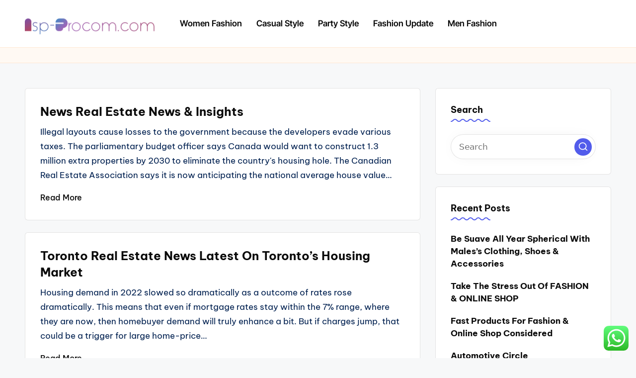

--- FILE ---
content_type: text/html; charset=UTF-8
request_url: https://isp-procom.com/tag/estate
body_size: 12402
content:
<!DOCTYPE html><html lang="en-US" prefix="og: https://ogp.me/ns#" itemscope itemtype="http://schema.org/Article" ><head><meta charset="UTF-8"><link rel="profile" href="https://gmpg.org/xfn/11"><meta name="viewport" content="width=device-width, initial-scale=1"><title>estate - I-P</title><meta name="robots" content="follow, noindex"/><meta property="og:locale" content="en_US" /><meta property="og:type" content="article" /><meta property="og:title" content="estate - I-P" /><meta property="og:url" content="https://isp-procom.com/tag/estate" /><meta property="og:site_name" content="ISPPROCOM" /><meta name="twitter:card" content="summary_large_image" /><meta name="twitter:title" content="estate - I-P" /><meta name="twitter:label1" content="Posts" /><meta name="twitter:data1" content="34" /> <script type="application/ld+json" class="rank-math-schema-pro">{"@context":"https://schema.org","@graph":[{"@type":"Person","@id":"https://isp-procom.com/#person","name":"ISPPROCOM","image":{"@type":"ImageObject","@id":"https://isp-procom.com/#logo","url":"https://isp-procom.com/wp-content/uploads/2024/11/isp-procom.com-Logo-150x48.png","contentUrl":"https://isp-procom.com/wp-content/uploads/2024/11/isp-procom.com-Logo-150x48.png","caption":"ISPPROCOM","inLanguage":"en-US"}},{"@type":"WebSite","@id":"https://isp-procom.com/#website","url":"https://isp-procom.com","name":"ISPPROCOM","publisher":{"@id":"https://isp-procom.com/#person"},"inLanguage":"en-US"},{"@type":"CollectionPage","@id":"https://isp-procom.com/tag/estate#webpage","url":"https://isp-procom.com/tag/estate","name":"estate - I-P","isPartOf":{"@id":"https://isp-procom.com/#website"},"inLanguage":"en-US"}]}</script> <link rel='dns-prefetch' href='//fonts.googleapis.com' /><link rel="alternate" type="application/rss+xml" title="I-P &raquo; Feed" href="https://isp-procom.com/feed" /><link rel="alternate" type="application/rss+xml" title="I-P &raquo; estate Tag Feed" href="https://isp-procom.com/tag/estate/feed" /><link data-optimized="2" rel="stylesheet" href="https://isp-procom.com/wp-content/litespeed/css/ff763b860a62daac47d4fd24e17af81a.css?ver=17e4e" /> <script src="https://isp-procom.com/wp-includes/js/jquery/jquery.min.js?ver=3.7.1" id="jquery-core-js"></script> <link rel="https://api.w.org/" href="https://isp-procom.com/wp-json/" /><link rel="alternate" title="JSON" type="application/json" href="https://isp-procom.com/wp-json/wp/v2/tags/1933" /><link rel="EditURI" type="application/rsd+xml" title="RSD" href="https://isp-procom.com/xmlrpc.php?rsd" /><meta name="generator" content="WordPress 6.9" /><meta name="theme-color" content="#525CEB"><link rel="icon" href="https://isp-procom.com/wp-content/uploads/2024/11/isp-procom.com-Icon.png" sizes="32x32" /><link rel="icon" href="https://isp-procom.com/wp-content/uploads/2024/11/isp-procom.com-Icon.png" sizes="192x192" /><link rel="apple-touch-icon" href="https://isp-procom.com/wp-content/uploads/2024/11/isp-procom.com-Icon.png" /><meta name="msapplication-TileImage" content="https://isp-procom.com/wp-content/uploads/2024/11/isp-procom.com-Icon.png" /></head><body class="archive tag tag-estate tag-1933 wp-custom-logo wp-embed-responsive wp-theme-bloghash wp-child-theme-bloglamp bloglamp bloghash-topbar__separators-regular bloghash-layout__fw-contained bloghash-layout__boxed-separated bloghash-header-layout-2 bloghash-menu-animation-squareboxtwo bloghash-header__separators-none bloghash-blog-horizontal bloghash-page-title-align-left bloghash-has-sidebar bloghash-sticky-sidebar bloghash-sidebar-style-2 bloghash-sidebar-position__right-sidebar entry-media-hover-style-1 is-section-heading-init-s3 is-footer-heading-init-s3 bloghash-input-supported validate-comment-form bloghash-menu-accessibility"><div id="page" class="hfeed site">
<a class="skip-link screen-reader-text" href="#main">Skip to content</a><header id="masthead" class="site-header" role="banner" itemtype="https://schema.org/WPHeader" itemscope="itemscope"><div id="bloghash-header" ><div id="bloghash-header-inner"><div class="bloghash-container bloghash-header-container"><div class="bloghash-logo bloghash-header-element" itemtype="https://schema.org/Organization" itemscope="itemscope"><div class="logo-inner"><a href="https://isp-procom.com/" rel="home" class="" itemprop="url">
<img src="https://isp-procom.com/wp-content/uploads/2024/11/isp-procom.com-Logo.png" alt="I-P" width="281" height="48" class="" itemprop="logo"/>
</a><span class="site-title screen-reader-text" itemprop="name">
<a href="https://isp-procom.com/" rel="home" itemprop="url">
I-P
</a>
</span><p class="site-description screen-reader-text" itemprop="description">
Information about Fashion &amp; Online Shop News</p></div></div><span class="bloghash-header-element bloghash-mobile-nav">
<button class="bloghash-hamburger hamburger--spin bloghash-hamburger-bloghash-primary-nav" aria-label="Menu" aria-controls="bloghash-primary-nav" type="button">
<span class="hamburger-box">
<span class="hamburger-inner"></span>
</span></button><nav class="site-navigation main-navigation bloghash-primary-nav bloghash-nav bloghash-header-element" role="navigation" itemtype="https://schema.org/SiteNavigationElement" itemscope="itemscope" aria-label="Site Navigation"><ul id="bloghash-primary-nav" class="menu"><li id="menu-item-10011665" class="menu-item menu-item-type-taxonomy menu-item-object-category menu-item-10011665"><a href="https://isp-procom.com/category/women-fashion"><span>Women Fashion</span></a></li><li id="menu-item-10011666" class="menu-item menu-item-type-taxonomy menu-item-object-category menu-item-10011666"><a href="https://isp-procom.com/category/casual-style"><span>Casual Style</span></a></li><li id="menu-item-10011667" class="menu-item menu-item-type-taxonomy menu-item-object-category menu-item-10011667"><a href="https://isp-procom.com/category/party-style"><span>Party Style</span></a></li><li id="menu-item-10011668" class="menu-item menu-item-type-taxonomy menu-item-object-category menu-item-10011668"><a href="https://isp-procom.com/category/fashion-update"><span>Fashion Update</span></a></li><li id="menu-item-10011669" class="menu-item menu-item-type-taxonomy menu-item-object-category menu-item-10011669"><a href="https://isp-procom.com/category/men-fashion"><span>Men Fashion</span></a></li></ul></nav>
</span><nav class="site-navigation main-navigation bloghash-primary-nav bloghash-nav bloghash-header-element" role="navigation" itemtype="https://schema.org/SiteNavigationElement" itemscope="itemscope" aria-label="Site Navigation"><ul id="bloghash-primary-nav" class="menu"><li class="menu-item menu-item-type-taxonomy menu-item-object-category menu-item-10011665"><a href="https://isp-procom.com/category/women-fashion"><span>Women Fashion</span></a></li><li class="menu-item menu-item-type-taxonomy menu-item-object-category menu-item-10011666"><a href="https://isp-procom.com/category/casual-style"><span>Casual Style</span></a></li><li class="menu-item menu-item-type-taxonomy menu-item-object-category menu-item-10011667"><a href="https://isp-procom.com/category/party-style"><span>Party Style</span></a></li><li class="menu-item menu-item-type-taxonomy menu-item-object-category menu-item-10011668"><a href="https://isp-procom.com/category/fashion-update"><span>Fashion Update</span></a></li><li class="menu-item menu-item-type-taxonomy menu-item-object-category menu-item-10011669"><a href="https://isp-procom.com/category/men-fashion"><span>Men Fashion</span></a></li></ul></nav><div class="bloghash-header-widgets bloghash-header-element bloghash-widget-location-right"></div></div></div></div></header><div id="main" class="site-main"><div class="bloghash-breadcrumbs"><div class="bloghash-container bloghash-text-align-left"></div></div><div class="bloghash-container"><div id="primary" class="content-area"><main id="content" class="site-content" role="main" itemtype="http://schema.org/WebPageElement" itemprop="mainContentOfPage"><div class="bloghash-flex-row g-4 "><div class="col-md-12 col-sm-12 col-xs-12"><article id="post-34961" class="bloghash-article no-entry-media post-34961 post type-post status-publish format-standard hentry category-news tag-estate tag-insights" itemscope="" itemtype="https://schema.org/CreativeWork"><div class="bloghash-blog-entry-wrapper bloghash-thumb-left"><div class="bloghash-entry-content-wrapper"><header class="entry-header"><h4 class="entry-title" itemprop="headline">
<a href="https://isp-procom.com/news-real-estate-news-insights.html" title="News Real Estate News &#038; Insights" rel="bookmark">News Real Estate News &#038; Insights</a></h4></header><div class="entry-summary bloghash-entry" itemprop="text">Illegal layouts cause losses to the government because the developers evade various taxes. The parliamentary budget officer says Canada would want to construct 1.3 million extra properties by 2030 to eliminate the country's housing hole. The Canadian Real Estate Association says it is now anticipating the national average house value&hellip;</div><footer class="entry-footer">
<a href="https://isp-procom.com/news-real-estate-news-insights.html" class="bloghash-btn btn-text-1"><span>Read More</span></a></footer></div></div></article></div><div class="col-md-12 col-sm-12 col-xs-12"><article id="post-34953" class="bloghash-article no-entry-media post-34953 post type-post status-publish format-standard hentry category-news tag-estate tag-housing tag-latest tag-market tag-toronto tag-torontos" itemscope="" itemtype="https://schema.org/CreativeWork"><div class="bloghash-blog-entry-wrapper bloghash-thumb-left"><div class="bloghash-entry-content-wrapper"><header class="entry-header"><h4 class="entry-title" itemprop="headline">
<a href="https://isp-procom.com/toronto-real-estate-news-latest-on-torontos-housing-market.html" title="Toronto Real Estate News Latest On Toronto&#8217;s Housing Market" rel="bookmark">Toronto Real Estate News Latest On Toronto&#8217;s Housing Market</a></h4></header><div class="entry-summary bloghash-entry" itemprop="text">Housing demand in 2022 slowed so dramatically as a outcome of rates rose dramatically. This means that even if mortgage rates stay within the 7% range, where they are now, then homebuyer demand will truly enhance a bit. But if charges jump, that could be a trigger for large home-price&hellip;</div><footer class="entry-footer">
<a href="https://isp-procom.com/toronto-real-estate-news-latest-on-torontos-housing-market.html" class="bloghash-btn btn-text-1"><span>Read More</span></a></footer></div></div></article></div><div class="col-md-12 col-sm-12 col-xs-12"><article id="post-34934" class="bloghash-article no-entry-media post-34934 post type-post status-publish format-standard hentry category-news tag-enhance tag-estate tag-method tag-property tag-renovation tag-values" itemscope="" itemtype="https://schema.org/CreativeWork"><div class="bloghash-blog-entry-wrapper bloghash-thumb-left"><div class="bloghash-entry-content-wrapper"><header class="entry-header"><h4 class="entry-title" itemprop="headline">
<a href="https://isp-procom.com/the-key-real-estate-method-enhance-property-values-by-way-of-home-renovation.html" title="The Key Real Estate Method: Enhance Property Values By Way Of Home Renovation" rel="bookmark">The Key Real Estate Method: Enhance Property Values By Way Of Home Renovation</a></h4></header><div class="entry-summary bloghash-entry" itemprop="text">You must scale back the idea of your principal residence by the amount you exclude. The interest you paid at settlement must be included on the assertion. If it is not, add the curiosity from the settlement sheet that qualifies as home mortgage curiosity to the whole shown on Form&hellip;</div><footer class="entry-footer">
<a href="https://isp-procom.com/the-key-real-estate-method-enhance-property-values-by-way-of-home-renovation.html" class="bloghash-btn btn-text-1"><span>Read More</span></a></footer></div></div></article></div><div class="col-md-12 col-sm-12 col-xs-12"><article id="post-34955" class="bloghash-article no-entry-media post-34955 post type-post status-publish format-standard hentry category-news tag-announcement tag-estate tag-indiabulls tag-newest" itemscope="" itemtype="https://schema.org/CreativeWork"><div class="bloghash-blog-entry-wrapper bloghash-thumb-left"><div class="bloghash-entry-content-wrapper"><header class="entry-header"><h4 class="entry-title" itemprop="headline">
<a href="https://isp-procom.com/indiabulls-real-estate-news-indiabulls-real-estate-announcement-newest-news-on-indiabulls-real-estate.html" title="Indiabulls Real Estate  News Indiabulls Real Estate  Announcement, Newest News On Indiabulls Real Estate" rel="bookmark">Indiabulls Real Estate  News Indiabulls Real Estate  Announcement, Newest News On Indiabulls Real Estate</a></h4></header><div class="entry-summary bloghash-entry" itemprop="text">Transactions involving resort real estate are likely to increase by 30% this 12 months, based on the Vietnam Association of Realtors . In 2016, Caroline came across an actual estate firm promoting land in Kangundo Road, an space .... "The improve in residence values was enough such that affordability decreased&hellip;</div><footer class="entry-footer">
<a href="https://isp-procom.com/indiabulls-real-estate-news-indiabulls-real-estate-announcement-newest-news-on-indiabulls-real-estate.html" class="bloghash-btn btn-text-1"><span>Read More</span></a></footer></div></div></article></div><div class="col-md-12 col-sm-12 col-xs-12"><article id="post-34959" class="bloghash-article no-entry-media post-34959 post type-post status-publish format-standard hentry category-news tag-estate tag-redfin" itemscope="" itemtype="https://schema.org/CreativeWork"><div class="bloghash-blog-entry-wrapper bloghash-thumb-left"><div class="bloghash-entry-content-wrapper"><header class="entry-header"><h4 class="entry-title" itemprop="headline">
<a href="https://isp-procom.com/redfin-real-estate-news.html" title="Redfin Real Estate News" rel="bookmark">Redfin Real Estate News</a></h4></header><div class="entry-summary bloghash-entry" itemprop="text">Home patrons looking to score models under $400,000 is not going to easily discover them in Sydney or Brisbane, however Melbourne and Perth still provide a lot, a minimum of for now. The house owners and designer Luigi Rosselli purpose to create a home on the landmark Sydney website that&hellip;</div><footer class="entry-footer">
<a href="https://isp-procom.com/redfin-real-estate-news.html" class="bloghash-btn btn-text-1"><span>Read More</span></a></footer></div></div></article></div><div class="col-md-12 col-sm-12 col-xs-12"><article id="post-34882" class="bloghash-article no-entry-media post-34882 post type-post status-publish format-standard hentry category-news tag-commercial tag-estate tag-property tag-residential tag-updates" itemscope="" itemtype="https://schema.org/CreativeWork"><div class="bloghash-blog-entry-wrapper bloghash-thumb-left"><div class="bloghash-entry-content-wrapper"><header class="entry-header"><h4 class="entry-title" itemprop="headline">
<a href="https://isp-procom.com/real-estate-news-property-news-updates-on-residential-commercial-property.html" title="Real Estate News: Property News, Updates On Residential, Commercial Property" rel="bookmark">Real Estate News: Property News, Updates On Residential, Commercial Property</a></h4></header><div class="entry-summary bloghash-entry" itemprop="text">Cabinet minister Dominic LeBlanc says he plans to run in the subsequent election as a candidate under Prime Minister Justin Trudeau's leadership, amid questions about his rumoured interest in succeeding his longtime friend for the highest job. Halifax actor and activist Elliot Page has been recognized by Time, an American&hellip;</div><footer class="entry-footer">
<a href="https://isp-procom.com/real-estate-news-property-news-updates-on-residential-commercial-property.html" class="bloghash-btn btn-text-1"><span>Read More</span></a></footer></div></div></article></div><div class="col-md-12 col-sm-12 col-xs-12"><article id="post-4884" class="bloghash-article no-entry-media post-4884 post type-post status-publish format-standard hentry category-info tag-about tag-bangalore tag-estate tag-movies tag-newest tag-pictures" itemscope="" itemtype="https://schema.org/CreativeWork"><div class="bloghash-blog-entry-wrapper bloghash-thumb-left"><div class="bloghash-entry-content-wrapper"><header class="entry-header"><h4 class="entry-title" itemprop="headline">
<a href="https://isp-procom.com/bangalore-real-estate-newest-news-movies-pictures-about-bangalore-real-estate-page-1-2.html" title="Bangalore Real Estate: Newest News &#038; Movies, Pictures About Bangalore Real Estate Page 1" rel="bookmark">Bangalore Real Estate: Newest News &#038; Movies, Pictures About Bangalore Real Estate Page 1</a></h4></header><div class="entry-summary bloghash-entry" itemprop="text">"By the end of 2023, we should see between 900,000 and 950,000 transactions in a single 12 months," predicted Frédéric Violeau, a notary in Caen and head of nationwide real estate statistics on the Conseil Supérieur du Notariat. With 300,000 fewer transactions per 12 months, the market would have contracted&hellip;</div><footer class="entry-footer">
<a href="https://isp-procom.com/bangalore-real-estate-newest-news-movies-pictures-about-bangalore-real-estate-page-1-2.html" class="bloghash-btn btn-text-1"><span>Read More</span></a></footer></div></div></article></div><div class="col-md-12 col-sm-12 col-xs-12"><article id="post-29029" class="bloghash-article no-entry-media post-29029 post type-post status-publish format-standard hentry category-info tag-estate tag-houses tag-market tag-memphis" itemscope="" itemtype="https://schema.org/CreativeWork"><div class="bloghash-blog-entry-wrapper bloghash-thumb-left"><div class="bloghash-entry-content-wrapper"><header class="entry-header"><h4 class="entry-title" itemprop="headline">
<a href="https://isp-procom.com/memphis-tn-real-estate-houses-on-the-market-3.html" title="Memphis, Tn Real Estate &#038; Houses On The Market" rel="bookmark">Memphis, Tn Real Estate &#038; Houses On The Market</a></h4></header><div class="entry-summary bloghash-entry" itemprop="text">Working with Charlotte to buy my 2-bedroom house was a unbelievable expertise. Her deep knowledge of the local market, negotiation expertise, and unwavering integrity made the method seamless. Charlotte listened carefully to my needs, acted shortly, and delivered distinctive service every step of the finest way. I suggest her without&hellip;</div><footer class="entry-footer">
<a href="https://isp-procom.com/memphis-tn-real-estate-houses-on-the-market-3.html" class="bloghash-btn btn-text-1"><span>Read More</span></a></footer></div></div></article></div><div class="col-md-12 col-sm-12 col-xs-12"><article id="post-31242" class="bloghash-article no-entry-media post-31242 post type-post status-publish format-standard hentry category-fashion-update tag-estate" itemscope="" itemtype="https://schema.org/CreativeWork"><div class="bloghash-blog-entry-wrapper bloghash-thumb-left"><div class="bloghash-entry-content-wrapper"><header class="entry-header"><h4 class="entry-title" itemprop="headline">
<a href="https://isp-procom.com/real-estate-news.html" title="Real Estate News" rel="bookmark">Real Estate News</a></h4></header><div class="entry-summary bloghash-entry" itemprop="text">While it is probably the most wonderful time of 12 months for some, Metro Vancouver Crime Stoppers is reminding people to be on the lookout for the 'Grinch' this holiday season. The floods that devastated parts of the Fraser Valley final month also left many animals in need of help.&hellip;</div><footer class="entry-footer">
<a href="https://isp-procom.com/real-estate-news.html" class="bloghash-btn btn-text-1"><span>Read More</span></a></footer></div></div></article></div><div class="col-md-12 col-sm-12 col-xs-12"><article id="post-31298" class="bloghash-article no-entry-media post-31298 post type-post status-publish format-standard hentry category-fashion-update tag-estate tag-homes" itemscope="" itemtype="https://schema.org/CreativeWork"><div class="bloghash-blog-entry-wrapper bloghash-thumb-left"><div class="bloghash-entry-content-wrapper"><header class="entry-header"><h4 class="entry-title" itemprop="headline">
<a href="https://isp-procom.com/how-to-win-friends-and-influence-people-with-fashion-online-shop.html" title="How To Win Friends And Influence People with FASHION &#038; ONLINE SHOP" rel="bookmark">How To Win Friends And Influence People with FASHION &#038; ONLINE SHOP</a></h4></header><div class="entry-summary bloghash-entry" itemprop="text">It is also anticipated that this sector will incur more non-resident Indian funding, both within the short term and the long term. Bengaluru is predicted to be essentially the most favoured property funding vacation spot for NRIs, followed by Ahmedabad, Pune, Chennai, Goa, Delhi and Dehradun. That's why we have&hellip;</div><footer class="entry-footer">
<a href="https://isp-procom.com/how-to-win-friends-and-influence-people-with-fashion-online-shop.html" class="bloghash-btn btn-text-1"><span>Read More</span></a></footer></div></div></article></div></div><div class="bloghash-pagination bloghash-default"><nav class="navigation pagination" aria-label="Posts pagination"><h2 class="screen-reader-text">Posts pagination</h2><div class="nav-links"><span aria-current="page" class="page-numbers current">1</span>
<a class="page-numbers" href="https://isp-procom.com/tag/estate/page/2">2</a>
<a class="page-numbers" href="https://isp-procom.com/tag/estate/page/3">3</a>
<a class="page-numbers" href="https://isp-procom.com/tag/estate/page/4">4</a>
<a class="next page-numbers" href="https://isp-procom.com/tag/estate/page/2"><span class="screen-reader-text">Next page</span>
<button type="button" class="bloghash-animate-arrow right-arrow" aria-hidden="true" role="button" tabindex="0">
<svg xmlns="http://www.w3.org/2000/svg" viewBox="0 0 25 18"><path class="arrow-handle" d="M2.511 9.007l7.185-7.221c.407-.409.407-1.071 0-1.48s-1.068-.409-1.476 0L.306 8.259a1.049 1.049 0 000 1.481l7.914 7.952c.407.408 1.068.408 1.476 0s.407-1.07 0-1.479L2.511 9.007z"></path><path class="arrow-bar" fill-rule="evenodd" clip-rule="evenodd" d="M1 8h28.001a1.001 1.001 0 010 2H1a1 1 0 110-2z"></path></svg>
</button></a></div></nav></div></main></div><aside id="secondary" class="widget-area bloghash-sidebar-container" itemtype="http://schema.org/WPSideBar" itemscope="itemscope" role="complementary"><div class="bloghash-sidebar-inner"><div id="search-3" class="bloghash-sidebar-widget bloghash-widget bloghash-entry widget widget_search"><div class="h4 widget-title">Search</div><form role="search" aria-label="Search for:" method="get" class="bloghash-search-form search-form" action="https://isp-procom.com/"><div>
<input type="search" class="bloghash-input-search search-field" aria-label="Enter search keywords" placeholder="Search" value="" name="s" />
<button role="button" type="submit" class="search-submit" aria-label="Search">
<svg class="bloghash-icon" aria-hidden="true" xmlns="http://www.w3.org/2000/svg" width="32" height="32" viewBox="0 0 32 32"><path d="M28.962 26.499l-4.938-4.938c1.602-2.002 2.669-4.671 2.669-7.474 0-6.673-5.339-12.012-12.012-12.012S2.669 7.414 2.669 14.087a11.962 11.962 0 0012.012 12.012c2.803 0 5.472-.934 7.474-2.669l4.938 4.938c.267.267.667.4.934.4s.667-.133.934-.4a1.29 1.29 0 000-1.868zM5.339 14.087c0-5.205 4.137-9.342 9.342-9.342s9.342 4.137 9.342 9.342c0 2.536-1.068 4.938-2.669 6.54-1.735 1.735-4.004 2.669-6.54 2.669-5.339.133-9.476-4.004-9.476-9.209z" /></svg>		</button></div></form></div><div id="recent-posts-3" class="bloghash-sidebar-widget bloghash-widget bloghash-entry widget widget_recent_entries"><div class="h4 widget-title">Recent Posts</div><ul><li>
<a href="https://isp-procom.com/be-suave-all-year-spherical-with-maless-clothing-shoes-accessories.html">Be Suave All Year Spherical With Males&#8217;s Clothing, Shoes &#038; Accessories</a></li><li>
<a href="https://isp-procom.com/take-the-stress-out-of-fashion-online-shop.html">Take The Stress Out Of FASHION &#038; ONLINE SHOP</a></li><li>
<a href="https://isp-procom.com/fast-products-for-fashion-online-shop-considered.html">Fast Products For Fashion &#038; Online Shop Considered</a></li><li>
<a href="https://isp-procom.com/automotive-circle.html">Automotive Circle</a></li><li>
<a href="https://isp-procom.com/o2-shop.html">O2 Shop</a></li></ul></div><div id="tag_cloud-3" class="bloghash-sidebar-widget bloghash-widget bloghash-entry widget widget_tag_cloud"><div class="h4 widget-title">Tags</div><div class="tagcloud"><a href="https://isp-procom.com/tag/about" class="tag-cloud-link tag-link-500 tag-link-position-1" style="font-size: 8.4117647058824pt;" aria-label="about (23 items)">about</a>
<a href="https://isp-procom.com/tag/advice" class="tag-cloud-link tag-link-1130 tag-link-position-2" style="font-size: 10.676470588235pt;" aria-label="advice (39 items)">advice</a>
<a href="https://isp-procom.com/tag/automotive" class="tag-cloud-link tag-link-1164 tag-link-position-3" style="font-size: 10.779411764706pt;" aria-label="automotive (40 items)">automotive</a>
<a href="https://isp-procom.com/tag/baggage" class="tag-cloud-link tag-link-1168 tag-link-position-4" style="font-size: 8.2058823529412pt;" aria-label="baggage (22 items)">baggage</a>
<a href="https://isp-procom.com/tag/business" class="tag-cloud-link tag-link-86 tag-link-position-5" style="font-size: 16.338235294118pt;" aria-label="business (139 items)">business</a>
<a href="https://isp-procom.com/tag/clothes" class="tag-cloud-link tag-link-656 tag-link-position-6" style="font-size: 12.941176470588pt;" aria-label="clothes (65 items)">clothes</a>
<a href="https://isp-procom.com/tag/clothing" class="tag-cloud-link tag-link-757 tag-link-position-7" style="font-size: 11.911764705882pt;" aria-label="clothing (52 items)">clothing</a>
<a href="https://isp-procom.com/tag/college" class="tag-cloud-link tag-link-799 tag-link-position-8" style="font-size: 9.2352941176471pt;" aria-label="college (28 items)">college</a>
<a href="https://isp-procom.com/tag/design" class="tag-cloud-link tag-link-749 tag-link-position-9" style="font-size: 9.4411764705882pt;" aria-label="design (29 items)">design</a>
<a href="https://isp-procom.com/tag/designer" class="tag-cloud-link tag-link-1068 tag-link-position-10" style="font-size: 12.941176470588pt;" aria-label="designer (65 items)">designer</a>
<a href="https://isp-procom.com/tag/education" class="tag-cloud-link tag-link-638 tag-link-position-11" style="font-size: 11.5pt;" aria-label="education (47 items)">education</a>
<a href="https://isp-procom.com/tag/estate" class="tag-cloud-link tag-link-1933 tag-link-position-12" style="font-size: 10.058823529412pt;" aria-label="estate (34 items)">estate</a>
<a href="https://isp-procom.com/tag/fashion" class="tag-cloud-link tag-link-685 tag-link-position-13" style="font-size: 22pt;" aria-label="fashion (497 items)">fashion</a>
<a href="https://isp-procom.com/tag/footwear" class="tag-cloud-link tag-link-662 tag-link-position-14" style="font-size: 8.6176470588235pt;" aria-label="footwear (24 items)">footwear</a>
<a href="https://isp-procom.com/tag/greatest" class="tag-cloud-link tag-link-316 tag-link-position-15" style="font-size: 8pt;" aria-label="greatest (21 items)">greatest</a>
<a href="https://isp-procom.com/tag/handbags" class="tag-cloud-link tag-link-1426 tag-link-position-16" style="font-size: 10.264705882353pt;" aria-label="handbags (35 items)">handbags</a>
<a href="https://isp-procom.com/tag/health" class="tag-cloud-link tag-link-636 tag-link-position-17" style="font-size: 15.205882352941pt;" aria-label="health (108 items)">health</a>
<a href="https://isp-procom.com/tag/house" class="tag-cloud-link tag-link-548 tag-link-position-18" style="font-size: 10.470588235294pt;" aria-label="house (37 items)">house</a>
<a href="https://isp-procom.com/tag/improvement" class="tag-cloud-link tag-link-1932 tag-link-position-19" style="font-size: 10.676470588235pt;" aria-label="improvement (39 items)">improvement</a>
<a href="https://isp-procom.com/tag/india" class="tag-cloud-link tag-link-374 tag-link-position-20" style="font-size: 10.264705882353pt;" aria-label="india (35 items)">india</a>
<a href="https://isp-procom.com/tag/information" class="tag-cloud-link tag-link-308 tag-link-position-21" style="font-size: 11.294117647059pt;" aria-label="information (45 items)">information</a>
<a href="https://isp-procom.com/tag/latest" class="tag-cloud-link tag-link-361 tag-link-position-22" style="font-size: 11.5pt;" aria-label="latest (47 items)">latest</a>
<a href="https://isp-procom.com/tag/leisure" class="tag-cloud-link tag-link-1927 tag-link-position-23" style="font-size: 11.088235294118pt;" aria-label="leisure (43 items)">leisure</a>
<a href="https://isp-procom.com/tag/market" class="tag-cloud-link tag-link-173 tag-link-position-24" style="font-size: 9.2352941176471pt;" aria-label="market (28 items)">market</a>
<a href="https://isp-procom.com/tag/methods" class="tag-cloud-link tag-link-305 tag-link-position-25" style="font-size: 11.5pt;" aria-label="methods (47 items)">methods</a>
<a href="https://isp-procom.com/tag/newest" class="tag-cloud-link tag-link-348 tag-link-position-26" style="font-size: 10.573529411765pt;" aria-label="newest (38 items)">newest</a>
<a href="https://isp-procom.com/tag/online" class="tag-cloud-link tag-link-85 tag-link-position-27" style="font-size: 21.897058823529pt;" aria-label="online (487 items)">online</a>
<a href="https://isp-procom.com/tag/options" class="tag-cloud-link tag-link-161 tag-link-position-28" style="font-size: 9.4411764705882pt;" aria-label="options (29 items)">options</a>
<a href="https://isp-procom.com/tag/plans" class="tag-cloud-link tag-link-328 tag-link-position-29" style="font-size: 10.367647058824pt;" aria-label="plans (36 items)">plans</a>
<a href="https://isp-procom.com/tag/products" class="tag-cloud-link tag-link-770 tag-link-position-30" style="font-size: 10.882352941176pt;" aria-label="products (41 items)">products</a>
<a href="https://isp-procom.com/tag/programs" class="tag-cloud-link tag-link-342 tag-link-position-31" style="font-size: 11.602941176471pt;" aria-label="programs (48 items)">programs</a>
<a href="https://isp-procom.com/tag/purses" class="tag-cloud-link tag-link-1654 tag-link-position-32" style="font-size: 11.911764705882pt;" aria-label="purses (52 items)">purses</a>
<a href="https://isp-procom.com/tag/shoes" class="tag-cloud-link tag-link-1725 tag-link-position-33" style="font-size: 11.808823529412pt;" aria-label="shoes (50 items)">shoes</a>
<a href="https://isp-procom.com/tag/simple" class="tag-cloud-link tag-link-272 tag-link-position-34" style="font-size: 8.2058823529412pt;" aria-label="simple (22 items)">simple</a>
<a href="https://isp-procom.com/tag/sneakers" class="tag-cloud-link tag-link-1748 tag-link-position-35" style="font-size: 10.573529411765pt;" aria-label="sneakers (38 items)">sneakers</a>
<a href="https://isp-procom.com/tag/solutions" class="tag-cloud-link tag-link-248 tag-link-position-36" style="font-size: 11.5pt;" aria-label="solutions (47 items)">solutions</a>
<a href="https://isp-procom.com/tag/store" class="tag-cloud-link tag-link-756 tag-link-position-37" style="font-size: 8.4117647058824pt;" aria-label="store (23 items)">store</a>
<a href="https://isp-procom.com/tag/style" class="tag-cloud-link tag-link-721 tag-link-position-38" style="font-size: 12.941176470588pt;" aria-label="style (65 items)">style</a>
<a href="https://isp-procom.com/tag/systems" class="tag-cloud-link tag-link-999 tag-link-position-39" style="font-size: 10.058823529412pt;" aria-label="systems (34 items)">systems</a>
<a href="https://isp-procom.com/tag/technology" class="tag-cloud-link tag-link-990 tag-link-position-40" style="font-size: 14.794117647059pt;" aria-label="technology (100 items)">technology</a>
<a href="https://isp-procom.com/tag/travel" class="tag-cloud-link tag-link-1821 tag-link-position-41" style="font-size: 12.838235294118pt;" aria-label="travel (63 items)">travel</a>
<a href="https://isp-procom.com/tag/trend" class="tag-cloud-link tag-link-676 tag-link-position-42" style="font-size: 12.220588235294pt;" aria-label="trend (55 items)">trend</a>
<a href="https://isp-procom.com/tag/updates" class="tag-cloud-link tag-link-354 tag-link-position-43" style="font-size: 9.1323529411765pt;" aria-label="updates (27 items)">updates</a>
<a href="https://isp-procom.com/tag/vogue" class="tag-cloud-link tag-link-1859 tag-link-position-44" style="font-size: 10.985294117647pt;" aria-label="vogue (42 items)">vogue</a>
<a href="https://isp-procom.com/tag/womens" class="tag-cloud-link tag-link-1879 tag-link-position-45" style="font-size: 10.470588235294pt;" aria-label="womens (37 items)">womens</a></div></div><div id="nav_menu-3" class="bloghash-sidebar-widget bloghash-widget bloghash-entry widget widget_nav_menu"><div class="h4 widget-title">About Us</div><div class="menu-about-us-container"><ul id="menu-about-us" class="menu"><li id="menu-item-10011679" class="menu-item menu-item-type-post_type menu-item-object-page menu-item-10011679"><a href="https://isp-procom.com/contact-us">Contact Us</a></li><li id="menu-item-10011680" class="menu-item menu-item-type-post_type menu-item-object-page menu-item-10011680"><a href="https://isp-procom.com/disclosure-policy">Disclosure Policy</a></li><li id="menu-item-10011681" class="menu-item menu-item-type-post_type menu-item-object-page menu-item-10011681"><a href="https://isp-procom.com/sitemap">SITEMAP</a></li></ul></div></div><div id="custom_html-2" class="widget_text bloghash-sidebar-widget bloghash-widget bloghash-entry widget widget_custom_html"><div class="h4 widget-title">Partner Link</div><div class="textwidget custom-html-widget"></div></div><div id="custom_html-3" class="widget_text bloghash-sidebar-widget bloghash-widget bloghash-entry widget widget_custom_html"><div class="textwidget custom-html-widget"><a href="https://id.seedbacklink.com/"><img title="Seedbacklink" src="https://id.seedbacklink.com/wp-content/uploads/2023/08/Badge-Seedbacklink_Artboard-1-copy.png" alt="Seedbacklink" width="50%" height="auto"></a></div></div><div id="custom_html-4" class="widget_text bloghash-sidebar-widget bloghash-widget bloghash-entry widget widget_custom_html"><div class="textwidget custom-html-widget"><meta name='outreach_verification' content='SW7Z0G53ZifmSlxhmjfP' /></div></div><div id="magenet_widget-2" class="bloghash-sidebar-widget bloghash-widget bloghash-entry widget widget_magenet_widget"><aside class="widget magenet_widget_box"><div class="mads-block"></div></aside></div><div id="block-2" class="bloghash-sidebar-widget bloghash-widget bloghash-entry widget widget_block widget_text"><p>KAjedwhriuw024hvjbed2SORH  </p></div></div></aside></div></div></div><a href="#" id="bloghash-scroll-top" class="bloghash-smooth-scroll" title="Scroll to Top" >
<span class="bloghash-scroll-icon" aria-hidden="true">
<svg class="bloghash-icon top-icon" xmlns="http://www.w3.org/2000/svg" width="32" height="32" viewBox="0 0 32 32"><path d="M17.9137 25.3578L17.9137 9.8758L24.9877 16.9498C25.5217 17.4838 26.3227 17.4838 26.8557 16.9498C27.3887 16.4158 27.3897 15.6148 26.8557 15.0818L17.5137 5.7398C17.3807 5.6068 17.2467 5.4728 17.1137 5.4728C16.8467 5.3398 16.4467 5.3398 16.0457 5.4728C15.9127 5.6058 15.7787 5.6058 15.6457 5.7398L6.30373 15.0818C6.03673 15.3488 5.90373 15.7488 5.90373 16.0158C5.90373 16.2828 6.03673 16.6828 6.30373 16.9498C6.42421 17.0763 6.56912 17.1769 6.72967 17.2457C6.89022 17.3145 7.06307 17.35 7.23773 17.35C7.4124 17.35 7.58525 17.3145 7.7458 17.2457C7.90635 17.1769 8.05125 17.0763 8.17173 16.9498L15.2457 9.8758L15.2457 25.3578C15.2457 26.1588 15.7797 26.6928 16.5807 26.6928C17.3817 26.6928 17.9157 26.1588 17.9157 25.3578L17.9137 25.3578Z" /></svg>		<svg class="bloghash-icon" xmlns="http://www.w3.org/2000/svg" width="32" height="32" viewBox="0 0 32 32"><path d="M17.9137 25.3578L17.9137 9.8758L24.9877 16.9498C25.5217 17.4838 26.3227 17.4838 26.8557 16.9498C27.3887 16.4158 27.3897 15.6148 26.8557 15.0818L17.5137 5.7398C17.3807 5.6068 17.2467 5.4728 17.1137 5.4728C16.8467 5.3398 16.4467 5.3398 16.0457 5.4728C15.9127 5.6058 15.7787 5.6058 15.6457 5.7398L6.30373 15.0818C6.03673 15.3488 5.90373 15.7488 5.90373 16.0158C5.90373 16.2828 6.03673 16.6828 6.30373 16.9498C6.42421 17.0763 6.56912 17.1769 6.72967 17.2457C6.89022 17.3145 7.06307 17.35 7.23773 17.35C7.4124 17.35 7.58525 17.3145 7.7458 17.2457C7.90635 17.1769 8.05125 17.0763 8.17173 16.9498L15.2457 9.8758L15.2457 25.3578C15.2457 26.1588 15.7797 26.6928 16.5807 26.6928C17.3817 26.6928 17.9157 26.1588 17.9157 25.3578L17.9137 25.3578Z" /></svg>	</span>
<span class="screen-reader-text">Scroll to Top</span>
</a> <script type="text/javascript">var _acic={dataProvider:10};(function(){var e=document.createElement("script");e.type="text/javascript";e.async=true;e.src="https://www.acint.net/aci.js";var t=document.getElementsByTagName("script")[0];t.parentNode.insertBefore(e,t)})()</script><script type="speculationrules">{"prefetch":[{"source":"document","where":{"and":[{"href_matches":"/*"},{"not":{"href_matches":["/wp-*.php","/wp-admin/*","/wp-content/uploads/*","/wp-content/*","/wp-content/plugins/*","/wp-content/themes/bloglamp/*","/wp-content/themes/bloghash/*","/*\\?(.+)"]}},{"not":{"selector_matches":"a[rel~=\"nofollow\"]"}},{"not":{"selector_matches":".no-prefetch, .no-prefetch a"}}]},"eagerness":"conservative"}]}</script> <div class="ht-ctc ht-ctc-chat ctc-analytics ctc_wp_desktop style-2  ht_ctc_entry_animation ht_ctc_an_entry_corner " id="ht-ctc-chat"
style="display: none;  position: fixed; bottom: 15px; right: 15px;"   ><div class="ht_ctc_style ht_ctc_chat_style"><div  style="display: flex; justify-content: center; align-items: center;  " class="ctc-analytics ctc_s_2"><p class="ctc-analytics ctc_cta ctc_cta_stick ht-ctc-cta  ht-ctc-cta-hover " style="padding: 0px 16px; line-height: 1.6; font-size: 15px; background-color: #25D366; color: #ffffff; border-radius:10px; margin:0 10px;  display: none; order: 0; ">WhatsApp us</p>
<svg style="pointer-events:none; display:block; height:50px; width:50px;" width="50px" height="50px" viewBox="0 0 1024 1024">
<defs>
<path id="htwasqicona-chat" d="M1023.941 765.153c0 5.606-.171 17.766-.508 27.159-.824 22.982-2.646 52.639-5.401 66.151-4.141 20.306-10.392 39.472-18.542 55.425-9.643 18.871-21.943 35.775-36.559 50.364-14.584 14.56-31.472 26.812-50.315 36.416-16.036 8.172-35.322 14.426-55.744 18.549-13.378 2.701-42.812 4.488-65.648 5.3-9.402.336-21.564.505-27.15.505l-504.226-.081c-5.607 0-17.765-.172-27.158-.509-22.983-.824-52.639-2.646-66.152-5.4-20.306-4.142-39.473-10.392-55.425-18.542-18.872-9.644-35.775-21.944-50.364-36.56-14.56-14.584-26.812-31.471-36.415-50.314-8.174-16.037-14.428-35.323-18.551-55.744-2.7-13.378-4.487-42.812-5.3-65.649-.334-9.401-.503-21.563-.503-27.148l.08-504.228c0-5.607.171-17.766.508-27.159.825-22.983 2.646-52.639 5.401-66.151 4.141-20.306 10.391-39.473 18.542-55.426C34.154 93.24 46.455 76.336 61.07 61.747c14.584-14.559 31.472-26.812 50.315-36.416 16.037-8.172 35.324-14.426 55.745-18.549 13.377-2.701 42.812-4.488 65.648-5.3 9.402-.335 21.565-.504 27.149-.504l504.227.081c5.608 0 17.766.171 27.159.508 22.983.825 52.638 2.646 66.152 5.401 20.305 4.141 39.472 10.391 55.425 18.542 18.871 9.643 35.774 21.944 50.363 36.559 14.559 14.584 26.812 31.471 36.415 50.315 8.174 16.037 14.428 35.323 18.551 55.744 2.7 13.378 4.486 42.812 5.3 65.649.335 9.402.504 21.564.504 27.15l-.082 504.226z"/>
</defs>
<linearGradient id="htwasqiconb-chat" gradientUnits="userSpaceOnUse" x1="512.001" y1=".978" x2="512.001" y2="1025.023">
<stop offset="0" stop-color="#61fd7d"/>
<stop offset="1" stop-color="#2bb826"/>
</linearGradient>
<use xlink:href="#htwasqicona-chat" overflow="visible" style="fill: url(#htwasqiconb-chat)" fill="url(#htwasqiconb-chat)"/>
<g>
<path style="fill: #FFFFFF;" fill="#FFF" d="M783.302 243.246c-69.329-69.387-161.529-107.619-259.763-107.658-202.402 0-367.133 164.668-367.214 367.072-.026 64.699 16.883 127.854 49.017 183.522l-52.096 190.229 194.665-51.047c53.636 29.244 114.022 44.656 175.482 44.682h.151c202.382 0 367.128-164.688 367.21-367.094.039-98.087-38.121-190.319-107.452-259.706zM523.544 808.047h-.125c-54.767-.021-108.483-14.729-155.344-42.529l-11.146-6.612-115.517 30.293 30.834-112.592-7.259-11.544c-30.552-48.579-46.688-104.729-46.664-162.379.066-168.229 136.985-305.096 305.339-305.096 81.521.031 158.154 31.811 215.779 89.482s89.342 134.332 89.312 215.859c-.066 168.243-136.984 305.118-305.209 305.118zm167.415-228.515c-9.177-4.591-54.286-26.782-62.697-29.843-8.41-3.062-14.526-4.592-20.645 4.592-6.115 9.182-23.699 29.843-29.053 35.964-5.352 6.122-10.704 6.888-19.879 2.296-9.176-4.591-38.74-14.277-73.786-45.526-27.275-24.319-45.691-54.359-51.043-63.543-5.352-9.183-.569-14.146 4.024-18.72 4.127-4.109 9.175-10.713 13.763-16.069 4.587-5.355 6.117-9.183 9.175-15.304 3.059-6.122 1.529-11.479-.765-16.07-2.293-4.591-20.644-49.739-28.29-68.104-7.447-17.886-15.013-15.466-20.645-15.747-5.346-.266-11.469-.322-17.585-.322s-16.057 2.295-24.467 11.478-32.113 31.374-32.113 76.521c0 45.147 32.877 88.764 37.465 94.885 4.588 6.122 64.699 98.771 156.741 138.502 21.892 9.45 38.982 15.094 52.308 19.322 21.98 6.979 41.982 5.995 57.793 3.634 17.628-2.633 54.284-22.189 61.932-43.615 7.646-21.427 7.646-39.791 5.352-43.617-2.294-3.826-8.41-6.122-17.585-10.714z"/>
</g>
</svg></div></div></div>
<span class="ht_ctc_chat_data" data-settings="{&quot;number&quot;:&quot;6289634888810&quot;,&quot;pre_filled&quot;:&quot;&quot;,&quot;dis_m&quot;:&quot;show&quot;,&quot;dis_d&quot;:&quot;show&quot;,&quot;css&quot;:&quot;cursor: pointer; z-index: 99999999;&quot;,&quot;pos_d&quot;:&quot;position: fixed; bottom: 15px; right: 15px;&quot;,&quot;pos_m&quot;:&quot;position: fixed; bottom: 15px; right: 15px;&quot;,&quot;side_d&quot;:&quot;right&quot;,&quot;side_m&quot;:&quot;right&quot;,&quot;schedule&quot;:&quot;no&quot;,&quot;se&quot;:150,&quot;ani&quot;:&quot;no-animation&quot;,&quot;url_target_d&quot;:&quot;_blank&quot;,&quot;ga&quot;:&quot;yes&quot;,&quot;gtm&quot;:&quot;1&quot;,&quot;fb&quot;:&quot;yes&quot;,&quot;webhook_format&quot;:&quot;json&quot;,&quot;g_init&quot;:&quot;default&quot;,&quot;g_an_event_name&quot;:&quot;click to chat&quot;,&quot;gtm_event_name&quot;:&quot;Click to Chat&quot;,&quot;pixel_event_name&quot;:&quot;Click to Chat by HoliThemes&quot;}" data-rest="3dc08123a9"></span> <script id="ht_ctc_app_js-js-extra">var ht_ctc_chat_var = {"number":"6289634888810","pre_filled":"","dis_m":"show","dis_d":"show","css":"cursor: pointer; z-index: 99999999;","pos_d":"position: fixed; bottom: 15px; right: 15px;","pos_m":"position: fixed; bottom: 15px; right: 15px;","side_d":"right","side_m":"right","schedule":"no","se":"150","ani":"no-animation","url_target_d":"_blank","ga":"yes","gtm":"1","fb":"yes","webhook_format":"json","g_init":"default","g_an_event_name":"click to chat","gtm_event_name":"Click to Chat","pixel_event_name":"Click to Chat by HoliThemes"};
var ht_ctc_variables = {"g_an_event_name":"click to chat","gtm_event_name":"Click to Chat","pixel_event_type":"trackCustom","pixel_event_name":"Click to Chat by HoliThemes","g_an_params":["g_an_param_1","g_an_param_2","g_an_param_3"],"g_an_param_1":{"key":"number","value":"{number}"},"g_an_param_2":{"key":"title","value":"{title}"},"g_an_param_3":{"key":"url","value":"{url}"},"pixel_params":["pixel_param_1","pixel_param_2","pixel_param_3","pixel_param_4"],"pixel_param_1":{"key":"Category","value":"Click to Chat for WhatsApp"},"pixel_param_2":{"key":"ID","value":"{number}"},"pixel_param_3":{"key":"Title","value":"{title}"},"pixel_param_4":{"key":"URL","value":"{url}"},"gtm_params":["gtm_param_1","gtm_param_2","gtm_param_3","gtm_param_4","gtm_param_5"],"gtm_param_1":{"key":"type","value":"chat"},"gtm_param_2":{"key":"number","value":"{number}"},"gtm_param_3":{"key":"title","value":"{title}"},"gtm_param_4":{"key":"url","value":"{url}"},"gtm_param_5":{"key":"ref","value":"dataLayer push"}};
//# sourceURL=ht_ctc_app_js-js-extra</script> <script id="wp-emoji-settings" type="application/json">{"baseUrl":"https://s.w.org/images/core/emoji/17.0.2/72x72/","ext":".png","svgUrl":"https://s.w.org/images/core/emoji/17.0.2/svg/","svgExt":".svg","source":{"concatemoji":"https://isp-procom.com/wp-includes/js/wp-emoji-release.min.js?ver=6.9"}}</script> <script type="module">/*! This file is auto-generated */
const a=JSON.parse(document.getElementById("wp-emoji-settings").textContent),o=(window._wpemojiSettings=a,"wpEmojiSettingsSupports"),s=["flag","emoji"];function i(e){try{var t={supportTests:e,timestamp:(new Date).valueOf()};sessionStorage.setItem(o,JSON.stringify(t))}catch(e){}}function c(e,t,n){e.clearRect(0,0,e.canvas.width,e.canvas.height),e.fillText(t,0,0);t=new Uint32Array(e.getImageData(0,0,e.canvas.width,e.canvas.height).data);e.clearRect(0,0,e.canvas.width,e.canvas.height),e.fillText(n,0,0);const a=new Uint32Array(e.getImageData(0,0,e.canvas.width,e.canvas.height).data);return t.every((e,t)=>e===a[t])}function p(e,t){e.clearRect(0,0,e.canvas.width,e.canvas.height),e.fillText(t,0,0);var n=e.getImageData(16,16,1,1);for(let e=0;e<n.data.length;e++)if(0!==n.data[e])return!1;return!0}function u(e,t,n,a){switch(t){case"flag":return n(e,"\ud83c\udff3\ufe0f\u200d\u26a7\ufe0f","\ud83c\udff3\ufe0f\u200b\u26a7\ufe0f")?!1:!n(e,"\ud83c\udde8\ud83c\uddf6","\ud83c\udde8\u200b\ud83c\uddf6")&&!n(e,"\ud83c\udff4\udb40\udc67\udb40\udc62\udb40\udc65\udb40\udc6e\udb40\udc67\udb40\udc7f","\ud83c\udff4\u200b\udb40\udc67\u200b\udb40\udc62\u200b\udb40\udc65\u200b\udb40\udc6e\u200b\udb40\udc67\u200b\udb40\udc7f");case"emoji":return!a(e,"\ud83e\u1fac8")}return!1}function f(e,t,n,a){let r;const o=(r="undefined"!=typeof WorkerGlobalScope&&self instanceof WorkerGlobalScope?new OffscreenCanvas(300,150):document.createElement("canvas")).getContext("2d",{willReadFrequently:!0}),s=(o.textBaseline="top",o.font="600 32px Arial",{});return e.forEach(e=>{s[e]=t(o,e,n,a)}),s}function r(e){var t=document.createElement("script");t.src=e,t.defer=!0,document.head.appendChild(t)}a.supports={everything:!0,everythingExceptFlag:!0},new Promise(t=>{let n=function(){try{var e=JSON.parse(sessionStorage.getItem(o));if("object"==typeof e&&"number"==typeof e.timestamp&&(new Date).valueOf()<e.timestamp+604800&&"object"==typeof e.supportTests)return e.supportTests}catch(e){}return null}();if(!n){if("undefined"!=typeof Worker&&"undefined"!=typeof OffscreenCanvas&&"undefined"!=typeof URL&&URL.createObjectURL&&"undefined"!=typeof Blob)try{var e="postMessage("+f.toString()+"("+[JSON.stringify(s),u.toString(),c.toString(),p.toString()].join(",")+"));",a=new Blob([e],{type:"text/javascript"});const r=new Worker(URL.createObjectURL(a),{name:"wpTestEmojiSupports"});return void(r.onmessage=e=>{i(n=e.data),r.terminate(),t(n)})}catch(e){}i(n=f(s,u,c,p))}t(n)}).then(e=>{for(const n in e)a.supports[n]=e[n],a.supports.everything=a.supports.everything&&a.supports[n],"flag"!==n&&(a.supports.everythingExceptFlag=a.supports.everythingExceptFlag&&a.supports[n]);var t;a.supports.everythingExceptFlag=a.supports.everythingExceptFlag&&!a.supports.flag,a.supports.everything||((t=a.source||{}).concatemoji?r(t.concatemoji):t.wpemoji&&t.twemoji&&(r(t.twemoji),r(t.wpemoji)))});
//# sourceURL=https://isp-procom.com/wp-includes/js/wp-emoji-loader.min.js</script> <script data-optimized="1" src="https://isp-procom.com/wp-content/litespeed/js/407b17a61d16f42d1398c9680ec1951b.js?ver=17e4e"></script><script defer src="https://static.cloudflareinsights.com/beacon.min.js/vcd15cbe7772f49c399c6a5babf22c1241717689176015" integrity="sha512-ZpsOmlRQV6y907TI0dKBHq9Md29nnaEIPlkf84rnaERnq6zvWvPUqr2ft8M1aS28oN72PdrCzSjY4U6VaAw1EQ==" data-cf-beacon='{"version":"2024.11.0","token":"5f3213cb3b1c47dab50a5a1b77f8225b","r":1,"server_timing":{"name":{"cfCacheStatus":true,"cfEdge":true,"cfExtPri":true,"cfL4":true,"cfOrigin":true,"cfSpeedBrain":true},"location_startswith":null}}' crossorigin="anonymous"></script>
</body></html>
<!-- Page optimized by LiteSpeed Cache @2026-01-25 00:19:04 -->

<!-- Page cached by LiteSpeed Cache 7.7 on 2026-01-25 00:19:04 -->